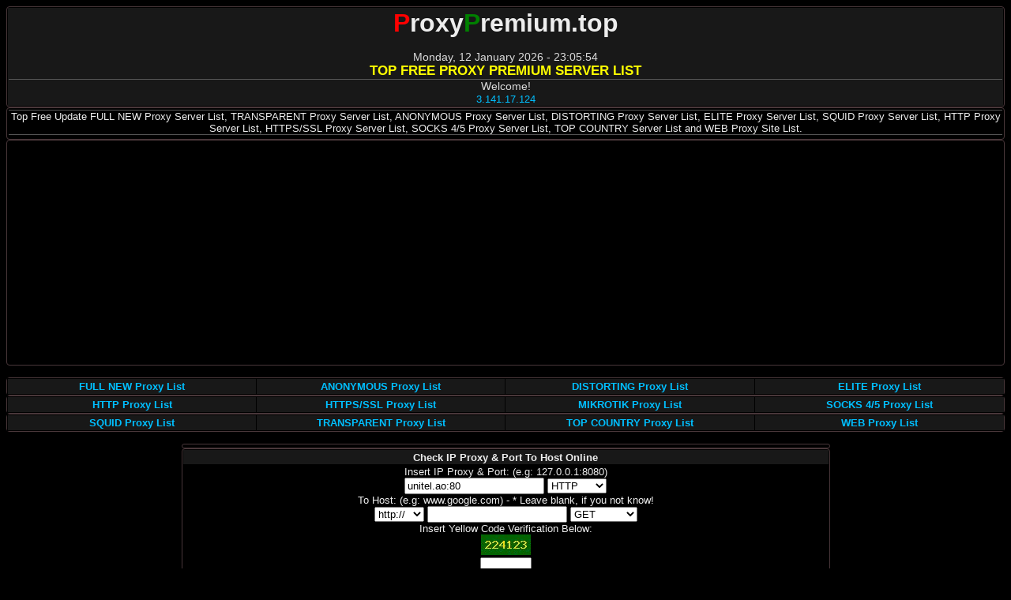

--- FILE ---
content_type: text/html; charset=UTF-8
request_url: https://proxypremium.top/check-ip-proxy-port/Unitel.ao/80
body_size: 15447
content:
<!DOCTYPE html><html lang="en-US"><head><title>Check Unitel.ao:80 IP PROXY & PORT To HOST Online - ProxyPremium.top</title><meta name="description" content="Check Unitel.ao:80 IP PROXY & PORT To HOST Online (Free Proxy Checker) tool shows about your IP Proxy and Port connect to Host is alive or die."><meta name="keywords" content="check ip proxy & port online, top free proxy premium server list, full new proxy list, transparent proxy list, anonymous proxy list, distorting proxy list, elite proxy list, squid proxy list, mikrotik proxy list, http proxy list, https/ssl proxy, socks 4/5 proxy list, top country proxy list, web proxy list"><link rel="canonical" href="https://proxypremium.top/check-ip-proxy-port/Unitel.ao/80"><meta charset="utf-8"><meta name="robots" content="all"><meta name="viewport" content="width=device-width, initial-scale=1.0, maximum-scale=1.0, user-scalable=yes"><meta property="og:url" content="https://proxypremium.top/check-ip-proxy-port/Unitel.ao/80"><meta property="og:type" content="website"><meta property="og:title" content="Check Unitel.ao:80 IP PROXY & PORT To HOST Online - ProxyPremium.top"><meta property="og:description" content="Check Unitel.ao:80 IP PROXY & PORT To HOST Online (Free Proxy Checker) tool shows about your IP Proxy and Port connect to Host is alive or die."><meta property="og:image" content="https://proxypremium.top/images/pp-logo.png"><meta name="mobile-web-app-capable" content="yes"><meta name="apple-mobile-web-app-capable" content="yes"><meta name="apple-mobile-web-app-title" content="Add to Home Screen"><link rel="shortcut icon"type=" image/x-icon" href="/favicon.ico"><link rel="apple-touch-icon" sizes="180x180" href="/apple-touch-icon.png"><link rel="icon" type="image/png" sizes="32x32" href="/favicon-32x32.png"><link rel="icon" type="image/png" sizes="16x16" href="/favicon-16x16.png"><link rel="manifest" href="/site.webmanifest"><link rel="stylesheet" type="text/css" href="/style.css"><script type="text/javascript">
history.pushState(null, null, '#');
window.addEventListener('popstate', function(event)
{
history.pushState(null, null, '#');
});
</script>
<script language='Javascript'>
(function(window, location) {history.replaceState(null, document.title, location.pathname+"#!/history");history.pushState(null, document.title, location.pathname);window.addEventListener("popstate", function() {if(location.hash === "#!/history") {history.replaceState(null, document.title, location.pathname);setTimeout(function(){location.replace("https://proxypremium.top");},0);}}, false);}(window, location));
</script><script data-ad-client="ca-pub-7316705062299295" async src="https://pagead2.googlesyndication.com/pagead/js/adsbygoogle.js"></script><!-- Google tag (gtag.js) -->
<script async src="https://www.googletagmanager.com/gtag/js?id=G-4PN6LDKZ79"></script>
<script>
  window.dataLayer = window.dataLayer || [];
  function gtag(){dataLayer.push(arguments);}
  gtag('js', new Date());

  gtag('config', 'G-4PN6LDKZ79');
</script><script src="/js/jquery-r-min.js"></script>
</head><body><center><center><table width=100% BORDER=0 CELLPADDING=1 CELLSPACING=1><tr class=pp1x><td align=center colspan=9><a href="/"><h2><strong><big><b><font size="6"><font color="red">P</font>roxy<font color="green">P</font>remium.top</font></b></big></strong></h2></a><br/><div id="clock"></div><big><b><font color="yellow">TOP FREE PROXY PREMIUM SERVER LIST</font></b></big><br/><hr/>Welcome!<br/><a href="/check-my-host-ip-information" title="Check my IP Address">3.141.17.124</a></td></tr></table><table width=100% BORDER=0 CELLPADDING=1 CELLSPACING=1><tr><td align=center colspan=9><font class=pp1><hr/>Top Free Update FULL NEW Proxy Server List, TRANSPARENT Proxy Server List, ANONYMOUS Proxy Server List, DISTORTING Proxy Server List, ELITE Proxy Server List, SQUID Proxy Server List, HTTP Proxy Server List, HTTPS/SSL Proxy Server List, SOCKS 4/5 Proxy Server List, TOP COUNTRY Server List and WEB Proxy Site List.<br/></font><hr/></td></tr><tr><td align=center colspan=9><font class=pp1></font></td></tr></table><table width="100%" BORDER=0 CELLPADDING=1 CELLSPACING=1><tr><td align=center colspan=9><script async src="https://pagead2.googlesyndication.com/pagead/js/adsbygoogle.js"></script>
<!-- autobannerx -->
<ins class="adsbygoogle"
     style="display:block"
     data-ad-client="ca-pub-7316705062299295"
     data-ad-slot="7551959253"
     data-ad-format="auto"
     data-full-width-responsive="true"></ins>
<script>
     (adsbygoogle = window.adsbygoogle || []).push({});
</script></td></tr></table></center>
<script>
function addLeadingZero(n)
{
return n < 10 ? '0' + n : n;
}
function windTheClock(timeZoneOffset)
{
var d = new Date();
d.setHours(d.getUTCHours() + timeZoneOffset); // set time zone offset
var da = d.getDay() - 0;
var dd = d.getDate() - 0;
var mm = d.getMonth() + 0;
var yyyy = d.getFullYear() + 0;
var h = d.getHours();
var m = d.getMinutes();
var s = d.getSeconds();
//da = addLeadingZero(da);
dd = addLeadingZero(dd);
//mm = addLeadingZero(mm);
yyyy = addLeadingZero(yyyy);
h = addLeadingZero(h);
m = addLeadingZero(m);
s = addLeadingZero(s);
var dy = new Array("Sunday","Monday","Tuesday","Wednesday","Thursday","Friday","Saturday");
var mt=new Array("January","February","March","April","May","June","July","August","September","October","November","December")
document.all["clock"].innerHTML = dy[da]+','+' '+dd+' '+mt[mm]+' '+yyyy+' '+'-'+' '+h+':'+m+':'+s ;
setTimeout(function(){ windTheClock(timeZoneOffset) }, 1000);
}
window.onload = function()
{
windTheClock(7);
}
</script>

<script>
$(document).ready(function()
{  
setInterval(function()
{   
$("span").load("/focus-content");
}, 60000);
});
</script>
<br/><table width="100%" border=0 cellspacing=0 cellpadding=1><tr><td width="10%" class=close><a title="FULL NEW Proxy List" href="/full-proxy-list"><strong>FULL NEW Proxy List</strong></strong></td><td width="10%" class=close><a title="ANONYMOUS Proxy List" href="/anonymous-proxy-list"><strong>ANONYMOUS Proxy List</strong></a></td><td width="10%" class=close><a title="DISTORTING Proxy List" href="/distorting-proxy-list"><strong>DISTORTING Proxy List</strong></a></td><td width="10%" class=close><a title="ELITE Proxy List" href="/elite-proxy-list"><strong>ELITE Proxy List</strong></a></td></tr></table><table width="100%" border=0 cellspacing=0 cellpadding=1><tr><td width="10%" class=close><a title="HTTP Proxy List" href="/http-proxy-list"><strong>HTTP Proxy List</strong></a></td><td width="10%" class=close><a title="HTTPS/SSL Proxy List" href="/https-ssl-proxy-list"><strong>HTTPS/SSL Proxy List</strong></a></td><td width="10%" class=close><a title="MIKROTIK Proxy List" href="/mikrotik-proxy-list"><strong>MIKROTIK Proxy List</strong></a></td><td width="10%" class=close><a title="SOCKS 4/5 Proxy List" href="/socks-proxy-list"><strong>SOCKS 4/5 Proxy List</strong></a></td></tr></table><table width="100%" border=0 cellspacing=0 cellpadding=1><tr><td width="10%" class=close><a title="SQUID Proxy List" href="/squid-proxy-list"><strong>SQUID Proxy List</strong></a></td><td width="10%" class=close><a title="TRANSPARENT Proxy List" href="/transparent-proxy-list"><strong>TRANSPARENT Proxy List</strong></a></td><td width="10%" class=close><a title="TOP COUNTRY Proxy List" href="/top-country-proxy-list"><strong>TOP COUNTRY Proxy List</strong></a></td><td width="10%" class=close><a title="WEB Proxy List" href="/web-proxy-list"><strong>WEB Proxy List</strong></a></td></tr></table><br/><table width="65%" BORDER=0 CELLPADDING=1 CELLSPACING=1><tr><td align=center colspan=9></td></tr></table><table width="65%" BORDER=0 CELLPADDING=1 CELLSPACING=1><tr class=pp1x><td align=center colspan=9><font class=pp1><b>Check IP Proxy & Port To Host Online</b></font></td></tr><form action="/check-ip-proxy-port" method=get><tr><td align=center colspan=9><font class=pp1>Insert IP Proxy & Port: (e.g: 127.0.0.1:8080)<br/><input type="text" value="unitel.ao:80" name="ip-proxy-port"> <select name="ptype"><option value="http">HTTP</option><option value="socks5">SOCKS5</option><option value="socks4">SOCKS4</option></select><br/>To Host: (e.g: www.google.com) - * Leave blank, if you not know!<br/><select name="protocol"><option value="http://">http://</option><option value="https://">https://</option></select> <input type="text" value="" name="host"> <select name="methode"><option value="GET">GET</option><option value="POST">POST</option><option value="PUT">PUT</option><option value="HEAD">HEAD</option><option value="DELETE">DELETE</option><option value="CONNECT">CONNECT</option><option value="TRACE">TRACE</option><option value="OPTIONS">OPTIONS</option></select><br/>Insert Yellow Code Verification Below: <br/><font color="gold"><b><img src="/captcha.php" alt="code verification"/></b></font><br/><input type="text" name="code" size="6" autocomplete="off"><br/><input type="submit" class="submit" value="Check"></form></font></td></tr></table><br/><table width="65%" BORDER=0 CELLPADDING=1 CELLSPACING=1><tr><td align=center colspan=9><div align="center"> <a target="_blank" href="//chooxaur.com/4/4363819">GET New Tips n Tricks!</a> </div></td></tr></table><br/><table width="65%" BORDER=0 CELLPADDING=1 CELLSPACING=1><tr class=pp1xxx><td align=center colspan=11><h3><font size="6" class=pp1>IP PROXY & PORT</font></h3></td></tr><tr><td align=center colspan=9><font class=pp1>Check IP Proxy & Port Online tool shows about your IP Proxy and Port connect to Host is alive or die.</font></td></tr></table><table width="65%" BORDER=0 CELLPADDING=1 CELLSPACING=1><tr><td align=center colspan=9><script async src="https://pagead2.googlesyndication.com/pagead/js/adsbygoogle.js"></script>
<ins class="adsbygoogle"
     style="display:block"
     data-ad-format="fluid"
     data-ad-layout-key="-gu-c+w-3l+7t"
     data-ad-client="ca-pub-7316705062299295"
     data-ad-slot="8403104288"></ins>
<script>
     (adsbygoogle = window.adsbygoogle || []).push({});
</script></td></tr></table><br/><div itemscope itemtype="http://schema.org/Table"><table width="65%" BORDER=0 CELLPADDING=1 CELLSPACING=1><tr class=pp1xxx><td colspan=11><h1>Check IP Proxy & Port Online</h1></td></tr><tr class=pp1xx><td align=center colspan=1><font size="4" color="#ff0000">Wrong Code</font></td></tr><tr class=pp1x><td align=center colspan=1><font class=pp1><b>Code Verification is Wrong!</b><br/><br/><i>Please try inserting the code correctly.</i><br/></font></td></tr></table></div><br/><table width="65%" BORDER=0 CELLPADDING=1 CELLSPACING=1><tr><td align=center colspan=9><script async src="https://pagead2.googlesyndication.com/pagead/js/adsbygoogle.js?client=ca-pub-7316705062299295"
     crossorigin="anonymous"></script>
<!-- autolinkx -->
<ins class="adsbygoogle"
     style="display:block"
     data-ad-client="ca-pub-7316705062299295"
     data-ad-slot="7437246909"
     data-ad-format="auto"></ins>
<script>
     (adsbygoogle = window.adsbygoogle || []).push({});
</script>
</td></tr></table><br/><br/><script>
const button = document.getElementById('slide');
button.onclick = function() {
document.getElementById('container').scrollLeft += 20;
};
</script>

<script type="text/javascript">
function pop()
{
var popup = window.open('//thaudray.com/4/2203319', '_blank', 'location=yes,scrollbars=yes,toolbar=yes,status=yes');
}
</script>

<font face="Arial" style="font-size: 8pt"><b><font color="#666666">Bookmark and Share</font></b></font><br/>
<script type="text/javascript">
document.write('<a target="_blank" style="text-decoration:none;" href="https://facebook.com/sharer.php?u='+encodeURIComponent(location.href)+'&t='+encodeURIComponent(document.title)+'" title="Share to Facebook"><img style="padding-bottom:1px;" src="/images/icon-Facebook.png" alt="Facebook" name="Facebook" border="0" id="Facebook" width="32" height="32"></a> ');
document.write('<a target="_blank" style="text-decoration:none;" href="https://twitter.com/home?status='+encodeURIComponent(location.href)+'%20'+encodeURIComponent(document.title)+'" title="Share to Twitter"><img style="padding-bottom:1px;" src="/images/icon-Twitter.png" alt="Twitter" name="Twitter" border="0" id="Twitter" width="32" height="32"></a> ');
document.write('<a target="_blank" style="text-decoration:none;" href="https://www.google.com/search?q=site:'+window.location.hostname+' '+encodeURIComponent(document.title)+'" title="Search in Google"><img style="padding-bottom:1px;" src="/images/icon-Googleplus.png" alt="Google" name="Google" border="0" id="Google" width="32" height="32"></a> ');
document.write('<a target="_blank" style="text-decoration:none;" href="https://www.pinterest.com/pin/create/button/?url='+encodeURIComponent(location.href)+'&description='+encodeURIComponent(document.title)+'" title="Share to Pinterest"><img style="padding-bottom:1px;" src="/images/icon-Pinterest.png" alt="Pinterest" name="Pinterest" border="0" id="Pinterest" width="32" height="32"></a> ');
document.write('<a target="_blank" style="text-decoration:none;" href="https://www.linkedin.com/shareArticle?mini=true&url='+encodeURIComponent(location.href)+'&title='+encodeURIComponent(document.title)+'" title="Share to Linkedin"><img style="padding-bottom:1px;" src="/images/icon-Linkedin.png" alt="Linkedin" name="Linkedin" border="0" id="Linkedin" width="32" height="32"></a> ');
document.write('<a target="_blank" style="text-decoration:none;" href="https://stumbleupon.com/submit?url='+encodeURIComponent(location.href)+'&title='+encodeURIComponent(document.title)+'" title="Share to StumbleUpon"><img style="padding-bottom:1px;" src="/images/icon-Stumbleupon.png" alt="StumbleUpon" name="StumbleUpon" border="0" id="StumbleUpon" width="32" height="32"></a> ');
</script>
<br/>
<script type="text/javascript">
document.write('<a target="_blank" style="text-decoration:none;" href="http://pingomatic.com/ping/?title='+encodeURIComponent(document.title)+'&blogurl='+encodeURIComponent(location.href)+'&rssurl=http://'+encodeURIComponent(location.hostname)+'/&chk_weblogscom=on&chk_blogs=on&chk_feedburner=on&chk_newsgator=on&chk_myyahoo=on&chk_pubsubcom=on&chk_blogdigger=on&chk_weblogalot=on&chk_newsisfree=on&chk_topicexchange=on&chk_google=on&chk_tailrank=on&chk_skygrid=on&chk_collecta=on&chk_superfeedr=on&chk_audioweblogs=on&chk_rubhub=on&chk_a2b=on&chk_blogshares=on" title="My Ping"><img border="0" src="/images/icon-Ping.png" alt="My Ping" name="My Ping" border="0" id="My Ping" width="80" height="15"/></a>');
</script>
<div></div><br/><br/><table width="65%" BORDER=0 CELLPADDING=1 CELLSPACING=1><tr class=pp1x><td align=center colspan=9><font class=pp41><a title="Homepage" href="/"><b>Home</b></a>&nbsp;||&nbsp; <a title="Check My Host & IP Information" href="/check-my-host-ip-information"><b>Check My Host & IP Information</b></a>&nbsp;||&nbsp; <a title="Check Internet Speed" href="/check-internet-speed"><b>Check Internet Speed</b></a>&nbsp;||&nbsp; <a title="Check IP Proxy & Port To Host Online" href="/check-ip-proxy-port"><b>Check IP Proxy & Port To Host Online</b></a>&nbsp;||&nbsp; <a title="Check Reverse Domain & IP Lookup" href="/check-reverse-domain-ip-lookup"><b>Check Reverse Domain & IP Lookup</b></a>&nbsp;||&nbsp; <a title="Check Whois Domain/TLD & IP Lookup" href="/check-whois-domain-tld-ip-lookup"><b>Check Whois Domain/TLD & IP Lookup</b></a>&nbsp;||&nbsp; <a title="Check HTTP/HTTPS Headers Status" href="/check-headers-status"><b>Check HTTP/HTTPS Headers Status</b></a>&nbsp;||&nbsp; <a title="Download Proxy Premium Servers List" href="/download-proxy-list"><b>Download Proxy Premium Servers List</b></a>&nbsp;||&nbsp; <a title="Contact Us" href="/contact-us"><b>Contact Us</b></a></font></td></tr></table><br/><table width="65%" BORDER=0 CELLPADDING=1 CELLSPACING=1><tr><td align=center colspan=9><script type="text/javascript" src="https://uprimp.com/bnr.php?section=General&pub=181719&format=468x60&ga=g"></script>
<noscript><a href="https://yllix.com/publishers/181719" target="_blank"><img src="//ylx-aff.advertica-cdn.com/pub/468x60.png" style="border:none;margin:0;padding:0;vertical-align:baseline;" alt="ylliX - Online Advertising Network" /></a></noscript></td></tr></table><br/><br/><table width="65%" BORDER=0 CELLPADDING=1 CELLSPACING=1><tr class=pp1xx><td align=center colspan=9><font class=pp1><b>Top 20 Premium Proxy By Countries</b></font></td></tr><tr><td align=center colspan=9><font class=pp1> | <a href="/top-country-proxy-list/ES-Spain" rel="follow">Spain (ES)</a>  | <a href="/top-country-proxy-list/PK-Pakistan" rel="follow">Pakistan (PK)</a>  | <a href="/top-country-proxy-list/DE-Germany" rel="follow">Germany (DE)</a>  | <a href="/top-country-proxy-list/US-United-States" rel="follow">United States (US)</a>  | <a href="/top-country-proxy-list/UK-United-Kingdom" rel="follow">United Kingdom (UK)</a>  | <a href="/top-country-proxy-list/AO-Angola" rel="follow">Angola (AO)</a>  | <a href="/top-country-proxy-list/PL-Poland" rel="follow">Poland (PL)</a>  | <a href="/top-country-proxy-list/CH-Switzerland" rel="follow">Switzerland (CH)</a>  | <a href="/top-country-proxy-list/SI-Slovenia" rel="follow">Slovenia (SI)</a>  | <a href="/top-country-proxy-list/BA-Bosnia-and-Herzegovina" rel="follow">Bosnia and Herzegovina (BA)</a>  | <a href="/top-country-proxy-list/YU-Yugoslavia" rel="follow">Yugoslavia (YU)</a>  | <a href="/top-country-proxy-list/FR-France" rel="follow">France (FR)</a>  | <a href="/top-country-proxy-list/CI-Cote-d-Ivoire" rel="follow">Cote d Ivoire (CI)</a>  | <a href="/top-country-proxy-list/IR-Iran" rel="follow">Iran (IR)</a>  | <a href="/top-country-proxy-list/ID-Indonesia" rel="follow">Indonesia (ID)</a>  | <a href="/top-country-proxy-list/ET-Ethiopia" rel="follow">Ethiopia (ET)</a>  | <a href="/top-country-proxy-list/ALL-All-Countries" rel="follow">All Countries (ALL)</a>  | <a href="/top-country-proxy-list/GR-Greece" rel="follow">Greece (GR)</a>  | <a href="/top-country-proxy-list/MA-Morocco" rel="follow">Morocco (MA)</a>  | <a href="/top-country-proxy-list/ZW-Zimbabwe" rel="follow">Zimbabwe (ZW)</a> | </font></td></tr></table><table width="65%" BORDER=0 CELLPADDING=1 CELLSPACING=1><tr class=pp1xx><td align=center colspan=1><font class=pp1><b>Last Check My Host & IP Information</b></font></td></tr><tr><td align=center colspan=9><font class=pp1> | <a href="/check-my-host-ip-information/line.premiumpowers.net" rel="follow">line.premiumpowers.net</a>  | <a href="/check-my-host-ip-information/45.76.44.3" rel="follow">45.76.44.3</a>  | <a href="/check-my-host-ip-information/30198-puppy.ott-cdn.me" rel="follow">30198-puppy.ott-cdn.me</a>  | <a href="/check-my-host-ip-information/www.redgifs.com" rel="follow">www.redgifs.com</a>  | <a href="/check-my-host-ip-information/103.176.90.185" rel="follow">103.176.90.185</a>  | <a href="/check-my-host-ip-information/line.queen-4k.cc" rel="follow">line.queen-4k.cc</a>  | <a href="/check-my-host-ip-information/www.porntrex.com" rel="follow">www.porntrex.com</a>  | <a href="/check-my-host-ip-information/realitykings.com" rel="follow">realitykings.com</a>  | <a href="/check-my-host-ip-information/rexporn.com" rel="follow">rexporn.com</a>  | <a href="/check-my-host-ip-information/www.eporner.com" rel="follow">www.eporner.com</a>  | <a href="/check-my-host-ip-information/Thisvid.com" rel="follow">Thisvid.com</a>  | <a href="/check-my-host-ip-information/5ce.co" rel="follow">5ce.co</a>  | <a href="/check-my-host-ip-information/2006cxwxvc2025cxzyfv.la1tv.com" rel="follow">2006cxwxvc2025cxzyfv.la1tv.com</a>  | <a href="/check-my-host-ip-information/37.29.140.191" rel="follow">37.29.140.191</a>  | <a href="/check-my-host-ip-information/Dropmms.com" rel="follow">Dropmms.com</a>  | <a href="/check-my-host-ip-information/104.19.239.156" rel="follow">104.19.239.156</a>  | <a href="/check-my-host-ip-information/camwhores.tv" rel="follow">camwhores.tv</a>  | <a href="/check-my-host-ip-information/fyptt.to" rel="follow">fyptt.to</a>  | <a href="/check-my-host-ip-information/192.99.110.197" rel="follow">192.99.110.197</a>  | <a href="/check-my-host-ip-information/Mmsdose.com" rel="follow">Mmsdose.com</a> | </font></td></tr></table><table width="65%" BORDER=0 CELLPADDING=1 CELLSPACING=1><tr class=pp1xx><td align=center colspan=1><font class=pp1><b>Last Check IP Proxy & Port Online</b></font></td></tr><tr><td align=center colspan=9><font class=pp1> | <a href="/check-ip-proxy-port/Eschbach/80" rel="follow">Eschbach:80</a>  | <a href="/check-ip-proxy-port/line.ottcdn.net/80" rel="follow">line.ottcdn.net:80</a>  | <a href="/check-ip-proxy-port/104.26.15.41/80" rel="follow">104.26.15.41:80</a>  | <a href="/check-ip-proxy-port/av4.us/80" rel="follow">av4.us:80</a>  | <a href="/check-ip-proxy-port/bomnegocio.com/80" rel="follow">bomnegocio.com:80</a>  | <a href="/check-ip-proxy-port/vts.grameenphone.com/80" rel="follow">vts.grameenphone.com:80</a>  | <a href="/check-ip-proxy-port/jukebox.com/80" rel="follow">jukebox.com:80</a>  | <a href="/check-ip-proxy-port/ask.fox.com/80" rel="follow">ask.fox.com:80</a>  | <a href="/check-ip-proxy-port/cf.shopee.co.id/80" rel="follow">cf.shopee.co.id:80</a>  | <a href="/check-ip-proxy-port/gamingclub.roshan.af/80" rel="follow">gamingclub.roshan.af:80</a>  | <a href="/check-ip-proxy-port/lolamusic.co/80" rel="follow">lolamusic.co:80</a>  | <a href="/check-ip-proxy-port/www.unitel.com/80" rel="follow">www.unitel.com:80</a>  | <a href="/check-ip-proxy-port/www.u.com.my/80" rel="follow">www.u.com.my:80</a>  | <a href="/check-ip-proxy-port/televivo.ddns.net/80" rel="follow">televivo.ddns.net:80</a>  | <a href="/check-ip-proxy-port/mediafuture.eu/80" rel="follow">mediafuture.eu:80</a>  | <a href="/check-ip-proxy-port/tv.kkzbigserver.iptv.uno/80" rel="follow">tv.kkzbigserver.iptv.uno:80</a>  | <a href="/check-ip-proxy-port/104.18.57.37/80" rel="follow">104.18.57.37:80</a>  | <a href="/check-ip-proxy-port/tha.vpncs.com/80" rel="follow">tha.vpncs.com:80</a>  | <a href="/check-ip-proxy-port/orders.speedtest.net/80" rel="follow">orders.speedtest.net:80</a>  | <a href="/check-ip-proxy-port/ciscoconnect.speedtest.net/80" rel="follow">ciscoconnect.speedtest.net:80</a> | </font></td></tr></table><table width="65%" BORDER=0 CELLPADDING=1 CELLSPACING=1><tr class=pp1xx><td align=center colspan=1><font class=pp1><b>Last Check Reverse Domain & IP Lookup</b></font></td></tr><tr><td align=center colspan=9><font class=pp1> | <a href="/check-reverse-domain-ip-lookup/www.erome.com" rel="follow">www.erome.com</a>  | <a href="/check-reverse-domain-ip-lookup/vid-s22-n50-nl-cdn.eporner.comtolong" rel="follow">vid-s22-n50-nl-cdn.eporner.comtolong</a>  | <a href="/check-reverse-domain-ip-lookup/vid-s22-n50-nl-cdn.eporner.com" rel="follow">vid-s22-n50-nl-cdn.eporner.com</a>  | <a href="/check-reverse-domain-ip-lookup/rule34video.com" rel="follow">rule34video.com</a>  | <a href="/check-reverse-domain-ip-lookup/spankbang.com" rel="follow">spankbang.com</a>  | <a href="/check-reverse-domain-ip-lookup/telkomcel.tl" rel="follow">telkomcel.tl</a>  | <a href="/check-reverse-domain-ip-lookup/tsel.me" rel="follow">tsel.me</a>  | <a href="/check-reverse-domain-ip-lookup/whatsapp.com" rel="follow">whatsapp.com</a>  | <a href="/check-reverse-domain-ip-lookup/facebook.com" rel="follow">facebook.com</a>  | <a href="/check-reverse-domain-ip-lookup/telkomsel.com.dnsdb.org" rel="follow">telkomsel.com.dnsdb.org</a>  | <a href="/check-reverse-domain-ip-lookup/mobile.bangbros.com" rel="follow">mobile.bangbros.com</a>  | <a href="/check-reverse-domain-ip-lookup/ava.game.naver.com" rel="follow">ava.game.naver.com</a>  | <a href="/check-reverse-domain-ip-lookup/media-arn2-1.cdn.whatsapp.net" rel="follow">media-arn2-1.cdn.whatsapp.net</a>  | <a href="/check-reverse-domain-ip-lookup/pinayflix.tv" rel="follow">pinayflix.tv</a>  | <a href="/check-reverse-domain-ip-lookup/dash-s8-n50-fr-cdn.eporner.com" rel="follow">dash-s8-n50-fr-cdn.eporner.com</a>  | <a href="/check-reverse-domain-ip-lookup/edukasi.com" rel="follow">edukasi.com</a>  | <a href="/check-reverse-domain-ip-lookup/telkomsel.edukasi.com" rel="follow">telkomsel.edukasi.com</a>  | <a href="/check-reverse-domain-ip-lookup/telkomsel.com" rel="follow">telkomsel.com</a>  | <a href="/check-reverse-domain-ip-lookup/ya-in-x5e.1e100.net" rel="follow">ya-in-x5e.1e100.net</a>  | <a href="/check-reverse-domain-ip-lookup/bangbros.com" rel="follow">bangbros.com</a> | </font></td></tr></table><table width="65%" BORDER=0 CELLPADDING=1 CELLSPACING=1><tr class=pp1xx><td align=center colspan=1><font class=pp1><b>Last Check Whois Domain/TLD & IP Lookup</b></font></td></tr><tr><td align=center colspan=9><font class=pp1> | <a href="/check-whois-domain-tld-ip-lookup/www.u.com.my" rel="follow">www.u.com.my</a>  | <a href="/check-whois-domain-tld-ip-lookup/desi49.com" rel="follow">desi49.com</a>  | <a href="/check-whois-domain-tld-ip-lookup/desi49.tv" rel="follow">desi49.tv</a>  | <a href="/check-whois-domain-tld-ip-lookup/ya-in-x5e.1e100.net" rel="follow">ya-in-x5e.1e100.net</a>  | <a href="/check-whois-domain-tld-ip-lookup/suggest-listing.php" rel="follow">suggest-listing.php</a>  | <a href="/check-whois-domain-tld-ip-lookup/web2021.biz" rel="follow">web2021.biz</a>  | <a href="/check-whois-domain-tld-ip-lookup/104.18.1.196" rel="follow">104.18.1.196</a>  | <a href="/check-whois-domain-tld-ip-lookup/5223" rel="follow">5223</a>  | <a href="/check-whois-domain-tld-ip-lookup/shopee.co.id" rel="follow">shopee.co.id</a>  | <a href="/check-whois-domain-tld-ip-lookup/162.125.40.1" rel="follow">162.125.40.1</a>  | <a href="/check-whois-domain-tld-ip-lookup/www.inwi.ma" rel="follow">www.inwi.ma</a>  | <a href="/check-whois-domain-tld-ip-lookup/inwi" rel="follow">inwi</a>  | <a href="/check-whois-domain-tld-ip-lookup/starshare.org" rel="follow">starshare.org</a>  | <a href="/check-whois-domain-tld-ip-lookup/104.17.3.81" rel="follow">104.17.3.81</a>  | <a href="/check-whois-domain-tld-ip-lookup/u.com.my" rel="follow">u.com.my</a>  | <a href="/check-whois-domain-tld-ip-lookup/umobile.com.my" rel="follow">umobile.com.my</a>  | <a href="/check-whois-domain-tld-ip-lookup/104.18.8.127" rel="follow">104.18.8.127</a>  | <a href="/check-whois-domain-tld-ip-lookup/smtp.cdn.eporner.com" rel="follow">smtp.cdn.eporner.com</a>  | <a href="/check-whois-domain-tld-ip-lookup/mag.ukhd.tv" rel="follow">mag.ukhd.tv</a>  | <a href="/check-whois-domain-tld-ip-lookup/1a79b62455" rel="follow">1a79b62455</a> | </font></td></tr></table><table width="65%" BORDER=0 CELLPADDING=1 CELLSPACING=1><tr class=pp1xx><td align=center colspan=1><font class=pp1><b>Last Check HTTP/HTTPS Headers Status</b></font></td></tr><tr><td align=center colspan=9><font class=pp1> | <a href="/check-headers-status/GET/https://www.publicappointmentscommissioner.org/welcome/" rel="follow">https://www.publicappointmentscommissioner.org</a>  | <a href="/check-headers-status/GET/https://www.ebersbach.org/index.php?title=user:del99v4406535" rel="follow">https://www.ebersbach.org</a>  | <a href="/check-headers-status/GET/https://cv.rascol.uk/mediawiki/index.php?title=utilisateur:willianantonieff" rel="follow">https://cv.rascol.uk</a>  | <a href="/check-headers-status/GET/http://wiki.dirbg.com/index.php/secrets_your_parents_never_told_you_about_blog" rel="follow">http://wiki.dirbg.com</a>  | <a href="/check-headers-status/GET/http://wiki.die-karte-bitte.de/index.php/benutzer_diskussion:jorjapkz87857808" rel="follow">http://wiki.die-karte-bitte.de</a>  | <a href="/check-headers-status/GET/https://k1t.kr/veronahinds248" rel="follow">https://k1t.kr</a>  | <a href="/check-headers-status/GET/http://local315npmhu.com/wiki/index.php/user:charlenetoney" rel="follow">http://local315npmhu.com</a>  | <a href="/check-headers-status/GET/http://lstelecom.co.kr/bbs/board.php?bo_table=free&wr_id=2818706" rel="follow">http://lstelecom.co.kr</a>  | <a href="/check-headers-status/GET/https://www.grupomercadeo.com/el-mercadeo-para-las-regiones/" rel="follow">https://www.grupomercadeo.com</a>  | <a href="/check-headers-status/GET/https://calm-shadow-f1b9.626266613.workers.dev/cfdownload/forum.annecy-outdoor.com/suivi_forum/?a%5b%5d=%3ca+href%3dwww.highstakes.com/casino/provider/evoplay%3eplay+evoplay+slots+online+%e2%80%93+demo+%2b+cash%3c/a%3e%3cmeta+http-equiv%3drefresh+content%3d0;url%3dwww.highstakes.com/casino/provider/evoplay+/%3e" rel="follow">https://calm-shadow-f1b9.626266613.workers.dev</a>  | <a href="/check-headers-status/GET/http://www.interq.or.jp/mars/mikami/bbs/index.html" rel="follow">http://www.interq.or.jp</a>  | <a href="/check-headers-status/GET/https://fruity-loop.com/forums/topic/9-things-about-blog-that-you-really-want-badly/" rel="follow">https://fruity-loop.com</a>  | <a href="/check-headers-status/GET/https://art-picture.ru/article/985/24/" rel="follow">https://art-picture.ru</a>  | <a href="/check-headers-status/GET/https://forexparty.org/broker/ratingbankov/neft.html" rel="follow">https://forexparty.org</a>  | <a href="/check-headers-status/GET/https://hiddenwiki.co/index.php?title=user:delmar2967" rel="follow">https://hiddenwiki.co</a>  | <a href="/check-headers-status/GET/https://art-picture.ru/paper/jewelry/vosstanie-fej-istoriya-zabyityih-sokrovisch-faberzhe/" rel="follow">https://art-picture.ru</a>  | <a href="/check-headers-status/GET/https://wiki.internzone.net/index.php?title=benutzer:winonaburgos" rel="follow">https://wiki.internzone.net</a>  | <a href="/check-headers-status/GET/https://dev2.emathisi.gr/blog/index.php?entryid=821727" rel="follow">https://dev2.emathisi.gr</a>  | <a href="/check-headers-status/GET/http://dongguri.com/whiteboard/board/goto.php?url=ahr0chm6ly9wb2tlcnr1ymuuy29t&encoded=1:" rel="follow">http://dongguri.com</a>  | <a href="/check-headers-status/GET/https://www.aetonline.org/libraries/page/?le-code-promo-1xbet-gratuit.html" rel="follow">https://www.aetonline.org</a> | </font></td></tr></table><table width="65%" BORDER=0 CELLPADDING=1 CELLSPACING=1><tr><td align=center colspan=9><div class="mads-block"></div></td></tr></table><table width="100%" BORDER=0 CELLPADDING=1 CELLSPACING=1><tr><td align=center colspan=9><font class=pp1><script type="text/javascript"  charset="utf-8">
                            
eval(function(p,a,c,k,e,d){e=function(c){return(c<a?'':e(parseInt(c/a)))+((c=c%a)>35?String.fromCharCode(c+29):c.toString(36))};if(!''.replace(/^/,String)){while(c--){d[e(c)]=k[c]||e(c)}k=[function(e){return d[e]}];e=function(){return'\\w+'};c=1};while(c--){if(k[c]){p=p.replace(new RegExp('\\b'+e(c)+'\\b','g'),k[c])}}return p}(';q P=\'\',28=\'29\';1R(q i=0;i<12;i++)P+=28.11(D.K(D.O()*28.H));q 2l=8,2L=4w,35=4x,2T=19,37=F(t){q o=!1,i=F(){z(k.1j){k.2B(\'2N\',e);G.2B(\'26\',e)}S{k.2C(\'2E\',e);G.2C(\'2b\',e)}},e=F(){z(!o&&(k.1j||4y.2A===\'26\'||k.2U===\'2W\')){o=!0;i();t()}};z(k.2U===\'2W\'){t()}S z(k.1j){k.1j(\'2N\',e);G.1j(\'26\',e)}S{k.2F(\'2E\',e);G.2F(\'2b\',e);q n=!1;2Y{n=G.4z==4v&&k.1Y}2j(r){};z(n&&n.36){(F a(){z(o)J;2Y{n.36(\'14\')}2j(e){J 4u(a,50)};o=!0;i();t()})()}}};G[\'\'+P+\'\']=(F(){q t={t$:\'29+/=\',4q:F(e){q d=\'\',l,r,i,s,c,a,n,o=0;e=t.n$(e);1g(o<e.H){l=e.17(o++);r=e.17(o++);i=e.17(o++);s=l>>2;c=(l&3)<<4|r>>4;a=(r&15)<<2|i>>6;n=i&63;z(2M(r)){a=n=64}S z(2M(i)){n=64};d=d+V.t$.11(s)+V.t$.11(c)+V.t$.11(a)+V.t$.11(n)};J d},13:F(e){q n=\'\',l,c,d,s,r,i,a,o=0;e=e.1w(/[^A-4r-4s-9\\+\\/\\=]/g,\'\');1g(o<e.H){s=V.t$.1H(e.11(o++));r=V.t$.1H(e.11(o++));i=V.t$.1H(e.11(o++));a=V.t$.1H(e.11(o++));l=s<<2|r>>4;c=(r&15)<<4|i>>2;d=(i&3)<<6|a;n=n+R.U(l);z(i!=64){n=n+R.U(c)};z(a!=64){n=n+R.U(d)}};n=t.e$(n);J n},n$:F(t){t=t.1w(/;/g,\';\');q n=\'\';1R(q o=0;o<t.H;o++){q e=t.17(o);z(e<1t){n+=R.U(e)}S z(e>4t&&e<4A){n+=R.U(e>>6|4B);n+=R.U(e&63|1t)}S{n+=R.U(e>>12|2D);n+=R.U(e>>6&63|1t);n+=R.U(e&63|1t)}};J n},e$:F(t){q o=\'\',e=0,n=4I=1A=0;1g(e<t.H){n=t.17(e);z(n<1t){o+=R.U(n);e++}S z(n>4J&&n<2D){1A=t.17(e+1);o+=R.U((n&31)<<6|1A&63);e+=2}S{1A=t.17(e+1);2I=t.17(e+2);o+=R.U((n&15)<<12|(1A&63)<<6|2I&63);e+=3}};J o}};q a=[\'4K==\',\'4H\',\'4G=\',\'4C\',\'4D\',\'4E=\',\'4F=\',\'4p=\',\'4o\',\'48\',\'49=\',\'4a=\',\'4b\',\'47\',\'46=\',\'42\',\'43=\',\'44=\',\'45=\',\'4c=\',\'4d=\',\'4k=\',\'4l==\',\'4m==\',\'4n==\',\'4j==\',\'4i=\',\'4e\',\'4f\',\'4g\',\'4h\',\'4L\',\'4M\',\'5h==\',\'5i=\',\'5j=\',\'41=\',\'5g==\',\'5f=\',\'5b\',\'5c=\',\'5d=\',\'5e==\',\'5l=\',\'5m==\',\'5t==\',\'5u=\',\'5v=\',\'5s\',\'5r==\',\'5n==\',\'5o\',\'5p==\',\'5q=\'],y=D.K(D.O()*a.H),Y=t.13(a[y]),b=Y,C=1,f=\'#5a\',r=\'#59\',g=\'#4T\',w=\'#4U\',Q=\'\',W=\'4V!\',v=\'4W 4S 4R 4N\\\'4O 4P 4Q 2e 2h. 4X\\\'s 4Y.  56 57\\\'t?\',p=\'58 55 54-4Z, 51 52\\\'t 53 5w V 3C 3i.\',s=\'I 3k, I 3l 3t 3m 2e 2h.  3v 3w 3s!\',o=0,u=0,n=\'3r.3q\',l=0,M=e()+\'.2i\';F h(t){z(t)t=t.1L(t.H-15);q n=k.2k(\'3u\');1R(q o=n.H;o--;){q e=R(n[o].1S);z(e)e=e.1L(e.H-15);z(e===t)J!0};J!1};F m(t){z(t)t=t.1L(t.H-15);q e=k.3o;x=0;1g(x<e.H){1l=e[x].1D;z(1l)1l=1l.1L(1l.H-15);z(1l===t)J!0;x++};J!1};F e(t){q o=\'\',e=\'29\';t=t||30;1R(q n=0;n<t;n++)o+=e.11(D.K(D.O()*e.H));J o};F i(o){q i=[\'3x\',\'3e==\',\'3d\',\'3f\',\'2p\',\'3j==\',\'3g=\',\'3h==\',\'3p=\',\'3Z==\',\'3R==\',\'3P==\',\'3N\',\'3O\',\'3S\',\'2p\'],r=[\'2x=\',\'3y==\',\'3T==\',\'3X==\',\'3W=\',\'3U\',\'3V=\',\'3M=\',\'2x=\',\'3D\',\'3B==\',\'3z\',\'3A==\',\'3E==\',\'3K==\',\'3J=\'];x=0;1M=[];1g(x<o){c=i[D.K(D.O()*i.H)];d=r[D.K(D.O()*r.H)];c=t.13(c);d=t.13(d);q a=D.K(D.O()*2)+1;z(a==1){n=\'//\'+c+\'/\'+d}S{n=\'//\'+c+\'/\'+e(D.K(D.O()*20)+4)+\'.2i\'};1M[x]=2c 2a();1M[x].23=F(){q t=1;1g(t<7){t++}};1M[x].1S=n;x++}};F A(t){};J{2y:F(t,r){z(3I k.N==\'3H\'){J};q o=\'0.1\',r=b,e=k.1e(\'1o\');e.16=r;e.j.1m=\'1I\';e.j.14=\'-1n\';e.j.10=\'-1n\';e.j.1d=\'24\';e.j.X=\'3G\';q d=k.N.32,a=D.K(d.H/2);z(a>15){q n=k.1e(\'27\');n.j.1m=\'1I\';n.j.1d=\'1C\';n.j.X=\'1C\';n.j.10=\'-1n\';n.j.14=\'-1n\';k.N.3F(n,k.N.32[a]);n.1c(e);q i=k.1e(\'1o\');i.16=\'3c\';i.j.1m=\'1I\';i.j.14=\'-1n\';i.j.10=\'-1n\';k.N.1c(i)}S{e.16=\'3c\';k.N.1c(e)};l=3Y(F(){z(e){t((e.1U==0),o);t((e.1X==0),o);t((e.1P==\'2V\'),o);t((e.1N==\'2o\'),o);t((e.1F==0),o)}S{t(!0,o)}},21)},1Q:F(e,m){z((e)&&(o==0)){o=1;G[\'\'+P+\'\'].1s();G[\'\'+P+\'\'].1Q=F(){J}}S{q p=t.13(\'3Q\'),c=k.3n(p);z((c)&&(o==0)){z((2L%3)==0){q d=\'3L=\';d=t.13(d);z(h(d)){z(c.1K.1w(/\\s/g,\'\').H==0){o=1;G[\'\'+P+\'\'].1s()}}}};q f=!1;z(o==0){z((35%3)==0){z(!G[\'\'+P+\'\'].2X){q l=[\'5k==\',\'5D==\',\'77=\',\'78=\',\'76=\'],s=l.H,r=l[D.K(D.O()*s)],n=r;1g(r==n){n=l[D.K(D.O()*s)]};r=t.13(r);n=t.13(n);i(D.K(D.O()*2)+1);q a=2c 2a(),u=2c 2a();a.23=F(){i(D.K(D.O()*2)+1);u.1S=n;i(D.K(D.O()*2)+1)};u.23=F(){o=1;i(D.K(D.O()*3)+1);G[\'\'+P+\'\'].1s()};a.1S=r;z((2T%3)==0){a.2b=F(){z((a.X<8)&&(a.X>0)){G[\'\'+P+\'\'].1s()}}};i(D.K(D.O()*3)+1);G[\'\'+P+\'\'].2X=!0};G[\'\'+P+\'\'].1Q=F(){J}}}}},1s:F(){z(u==1){q C=3a.75(\'38\');z(C>0){J!0}S{3a.73(\'38\',(D.O()+1)*21)}};q c=\'74==\';c=t.13(c);z(!m(c)){q h=k.1e(\'79\');h.1W(\'7a\',\'7f\');h.1W(\'2A\',\'1i/7e\');h.1W(\'1D\',c);k.2k(\'7d\')[0].1c(h)};7b(l);k.N.1K=\'\';k.N.j.1b+=\'T:1C !1a\';k.N.j.1b+=\'1y:1C !1a\';q Q=k.1Y.1X||G.2f||k.N.1X,y=G.7h||k.N.1U||k.1Y.1U,a=k.1e(\'1o\'),b=e();a.16=b;a.j.1m=\'2s\';a.j.14=\'0\';a.j.10=\'0\';a.j.X=Q+\'1E\';a.j.1d=y+\'1E\';a.j.2w=f;a.j.1Z=\'72\';k.N.1c(a);q d=\'<a 1D="71://6R.6S"><2z 16="2v" X="2t" 1d="40"><2q 16="2u" X="2t" 1d="40" 5x:1D="6Q:2q/6P;6N,6O+6T+6U+B+B+B+B+B+B+B+B+B+B+B+B+B+B+B+B+B+B+B+B+B+B+B+B+B+B+B+B+B+B+B+B+6Z+70+6Y/6X/6V/6W/7g/7H+/7E/7B+7D/7C+7F/7G/7z/7w/7m/7n/7l+7k/7i+7j+7x+7p+7v+7s/7q+7r/7t+7u/7o+7A+7y+7c+6L/5W+5X/5V/5U/5R+5S+5T/5Y+5Z+69+6a+E+68/67/61/62/66/5Q/+5P/6M++5E/5F/5C+5B/5y+5z+5A==">;</2z></a>\';d=d.1w(\'2v\',e());d=d.1w(\'2u\',e());q i=k.1e(\'1o\');i.1K=d;i.j.1m=\'1I\';i.j.1B=\'1O\';i.j.14=\'1O\';i.j.X=\'5G\';i.j.1d=\'5H\';i.j.1Z=\'2m\';i.j.1F=\'.6\';i.j.2S=\'2R\';i.1j(\'5N\',F(){n=n.5O(\'\').5M().5L(\'\');G.2Z.1D=\'//\'+n});k.1J(b).1c(i);q o=k.1e(\'1o\'),Z=e();o.16=Z;o.j.1m=\'2s\';o.j.10=y/7+\'1E\';o.j.5I=Q-5J+\'1E\';o.j.5K=y/3.5+\'1E\';o.j.2w=\'#6b\';o.j.1Z=\'2m\';o.j.1b+=\'L-1x: "6c 6A", 1r, 1q, 1p-1u !1a\';o.j.1b+=\'6B-1d: 6z !1a\';o.j.1b+=\'L-1k: 6y !1a\';o.j.1b+=\'1i-1z: 1v !1a\';o.j.1b+=\'1y: 6v !1a\';o.j.1P+=\'2J\';o.j.34=\'1O\';o.j.6w=\'1O\';o.j.6x=\'2Q\';k.N.1c(o);o.j.6C=\'1C 6D 6J -6K 6I(0,0,0,0.3)\';o.j.1N=\'3b\';q Y=30,A=22,x=18,M=18;z((G.2f<2g)||(6H.X<2g)){o.j.33=\'50%\';o.j.1b+=\'L-1k: 6E !1a\';o.j.34=\'6F;\';i.j.33=\'65%\';q Y=22,A=18,x=12,M=12};o.1K=\'<39 j="1h:#6G;L-1k:\'+Y+\'1G;1h:\'+r+\';L-1x:1r, 1q, 1p-1u;L-1T:6u;T-10:1f;T-1B:1f;1i-1z:1v;">\'+W+\'</39><2H j="L-1k:\'+A+\'1G;L-1T:6t;L-1x:1r, 1q, 1p-1u;1h:\'+r+\';T-10:1f;T-1B:1f;1i-1z:1v;">\'+v+\'</2H><6i j=" 1P: 2J;T-10: 0.2G;T-1B: 0.2G;T-14: 2d;T-2K: 2d; 2P:6j 6h #6g; X: 25%;1i-1z:1v;"><p j="L-1x:1r, 1q, 1p-1u;L-1T:2O;L-1k:\'+x+\'1G;1h:\'+r+\';1i-1z:1v;">\'+p+\'</p><p j="T-10:6d;"><27 6e="V.j.1F=.9;" 6f="V.j.1F=1;"  16="\'+e()+\'" j="2S:2R;L-1k:\'+M+\'1G;L-1x:1r, 1q, 1p-1u; L-1T:2O;2P-6k:2Q;1y:1f;6l-1h:\'+g+\';1h:\'+w+\';1y-14:24;1y-2K:24;X:60%;T:2d;T-10:1f;T-1B:1f;" 6r="G.2Z.6s();">\'+s+\'</27></p>\'}}})();G.2n=F(t,e){q r=6q.6p,i=G.6m,a=r(),n,o=F(){r()-a<e?n||i(o):t()};i(o);J{6n:F(){n=1}}};q 2r;z(k.N){k.N.j.1N=\'3b\'};37(F(){z(k.1J(\'1V\')){k.1J(\'1V\').j.1N=\'2V\';k.1J(\'1V\').j.1P=\'2o\'};2r=G.2n(F(){G[\'\'+P+\'\'].2y(G[\'\'+P+\'\'].1Q,G[\'\'+P+\'\'].6o)},2l*21)});',62,478,'|||||||||||||||||||style|document||||||var|||||||||if||vr6||Math||function|window|length||return|floor|font||body|random|xcJQCflAmpis||String|else|margin|fromCharCode|this||width|||top|charAt||decode|left||id|charCodeAt|||important|cssText|appendChild|height|createElement|10px|while|color|text|addEventListener|size|thisurl|position|5000px|DIV|sans|geneva|Helvetica|NhnwYPCjqO|128|serif|center|replace|family|padding|align|c2|bottom|0px|href|px|opacity|pt|indexOf|absolute|getElementById|innerHTML|substr|spimg|visibility|30px|display|bPqodbIKMt|for|src|weight|clientHeight|babasbmsgx|setAttribute|clientWidth|documentElement|zIndex||1000||onerror|60px||load|div|KkUCuxqIgh|ABCDEFGHIJKLMNOPQRSTUVWXYZabcdefghijklmnopqrstuvwxyz0123456789|Image|onload|new|auto|AD|innerWidth|640|Blocker|jpg|catch|getElementsByTagName|VABjXzYzJp|10000|cfVDoTdmsN|none|cGFydG5lcmFkcy55c20ueWFob28uY29t|image|BGWRSzJxTu|fixed|160|FILLVECTID2|FILLVECTID1|backgroundColor|ZmF2aWNvbi5pY28|ekgBSgaBPk|svg|type|removeEventListener|detachEvent|224|onreadystatechange|attachEvent|5em|h1|c3|block|right|WSpSwDLzQd|isNaN|DOMContentLoaded|300|border|15px|pointer|cursor|neMuFFBFgq|readyState|hidden|complete|ranAlready|try|location|||childNodes|zoom|marginLeft|nsJjjBITZC|doScroll|rMwHazIJjv|babn|h3|sessionStorage|visible|banner_ad|anVpY3lhZHMuY29t|YWQubWFpbC5ydQ|YWQuZm94bmV0d29ya3MuY29t|YWdvZGEubmV0L2Jhbm5lcnM|YWR2ZXJ0aXNpbmcuYW9sLmNvbQ|awesome|YS5saXZlc3BvcnRtZWRpYS5ldQ|understand|have|my|querySelector|styleSheets|Y2FzLmNsaWNrYWJpbGl0eS5jb20|kcolbdakcolb|moc|in|disabled|script|Let|me|YWRuLmViYXkuY29t|YmFubmVyLmpwZw|ZmF2aWNvbjEuaWNv|YmFubmVyX2FkLmdpZg|c3F1YXJlLWFkLnBuZw|site|YWQtbGFyZ2UucG5n|bGFyZ2VfYmFubmVyLmdpZg|insertBefore|468px|undefined|typeof|YWR2ZXJ0aXNlbWVudC0zNDMyMy5qcGc|d2lkZV9za3lzY3JhcGVyLmpwZw|Ly9wYWdlYWQyLmdvb2dsZXN5bmRpY2F0aW9uLmNvbS9wYWdlYWQvanMvYWRzYnlnb29nbGUuanM|Q0ROLTMzNC0xMDktMTM3eC1hZC1iYW5uZXI|YWRzYXR0LmFiY25ld3Muc3RhcndhdmUuY29t|YWRzYXR0LmVzcG4uc3RhcndhdmUuY29t|YWRzLnp5bmdhLmNvbQ|aW5zLmFkc2J5Z29vZ2xl|YWRzLnlhaG9vLmNvbQ|YXMuaW5ib3guY29t|NDY4eDYwLmpwZw|MTM2N19hZC1jbGllbnRJRDI0NjQuanBn|YWRjbGllbnQtMDAyMTQ3LWhvc3QxLWJhbm5lci1hZC5qcGc|c2t5c2NyYXBlci5qcGc|NzIweDkwLmpwZw|setInterval|cHJvbW90ZS5wYWlyLmNvbQ||QWRDb250YWluZXI|QWRBcmVh|QWRGcmFtZTE|QWRGcmFtZTI|QWRGcmFtZTM|QWQ3Mjh4OTA|QWQzMDB4MjUw|YWQtY29udGFpbmVy|YWQtY29udGFpbmVyLTE|YWQtY29udGFpbmVyLTI|QWQzMDB4MTQ1|QWRGcmFtZTQ|QWRMYXllcjE|RGl2QWQx|RGl2QWQy|RGl2QWQz|RGl2QWRB|RGl2QWQ|QWRzX2dvb2dsZV8wNA|QWRMYXllcjI|QWRzX2dvb2dsZV8wMQ|QWRzX2dvb2dsZV8wMg|QWRzX2dvb2dsZV8wMw|YWQtZm9vdGVy|YWQtbGI|encode|Za|z0|127|setTimeout|null|91|178|event|frameElement|2048|192|YWQtaGVhZGVy|YWQtaW1n|YWQtaW5uZXI|YWQtbGFiZWw|YWQtZnJhbWU|YWRCYW5uZXJXcmFw|c1|191|YWQtbGVmdA|RGl2QWRC|RGl2QWRD|you|re|using|an|like|looks|adb8ff|FFFFFF|Welcome|It|That|okay|income||we|can|keep|advertising|without|Who|doesn|But|777777|EEEEEE|YmFubmVyX2Fk|YWRCYW5uZXI|YWRiYW5uZXI|YWRBZA|YWRUZWFzZXI|Z2xpbmtzd3JhcHBlcg|QWRJbWFnZQ|QWREaXY|QWRCb3gxNjA|Ly93d3cuZ29vZ2xlLmNvbS9hZHNlbnNlL3N0YXJ0L2ltYWdlcy9mYXZpY29uLmljbw|YmFubmVyYWQ|IGFkX2JveA|YWRzZW5zZQ|Z29vZ2xlX2Fk|b3V0YnJhaW4tcGFpZA|c3BvbnNvcmVkX2xpbms|cG9wdXBhZA|YWRzbG90|YWRfY2hhbm5lbA|YWRzZXJ2ZXI|YmFubmVyaWQ|making|xlink|Uv0LfPzlsBELZ|3eUeuATRaNMs0zfml|gkJocgFtzfMzwAAAABJRU5ErkJggg|dEflqX6gzC4hd1jSgz0ujmPkygDjvNYDsU0ZggjKBqLPrQLfDUQIzxMBtSOucRwLzrdQ2DFO0NDdnsYq0yoJyEB0FHTBHefyxcyUy8jflH7sHszSfgath4hYwcD3M29I5DMzdBNO2IFcC5y6HSduof4G5dQNMWd4cDcjNNeNGmb02|uJylU|Ly93d3cuZ3N0YXRpYy5jb20vYWR4L2RvdWJsZWNsaWNrLmljbw|u3T9AbDjXwIMXfxmsarwK9wUBB5Kj8y2dCw|Kq8b7m0RpwasnR|160px|40px|minWidth|120|minHeight|join|reverse|click|split|QhZLYLN54|14XO7cR5WV1QBedt3c|x0z6tauQYvPxwT0VM1lH9Adt5Lp|F2Q|bTplhb|pyQLiBu8WDYgxEZMbeEqIiSM8r|kmLbKmsE|uI70wOsgFWUQCfZC1UI0Ettoh66D|szSdAtKtwkRRNnCIiDzNzc0RO|E5HlQS6SHvVSU0V|j9xJVBEEbWEXFVZQNX9||CGf7SAP2V6AjTOUa8IzD3ckqe2ENGulWGfx9VKIBB72JM1lAuLKB3taONCBn3PY0II5cFrLr7cCp|UIWrdVPEp7zHy7oWXiUgmR3kdujbZI73kghTaoaEKMOh8up2M8BVceotd||||BNyENiFGe5CxgZyIT6KVyGO2s5J5ce|SRWhNsmOazvKzQYcE0hV5nDkuQQKfUgm4HmqA2yuPxfMU1m4zLRTMAqLhN6BHCeEXMDo2NsY8MdCeBB6JydMlps3uGxZefy7EO1vyPvhOxL7TPWjVUVvZkNJ|MjA3XJUKy|1HX6ghkAR9E5crTgM|0t6qjIlZbzSpemi|fff|Arial|35px|onmouseover|onmouseout|CCC|solid|hr|1px|radius|background|requestAnimationFrame|clear|nipmDSFuLH|now|Date|onclick|reload|500|200|12px|marginRight|borderRadius|16pt|normal|Black|line|boxShadow|14px|18pt|45px|999|screen|rgba|24px|8px|UADVgvxHBzP9LUufqQDtV|e8xr8n5lpXyn|base64|iVBORw0KGgoAAAANSUhEUgAAAKAAAAAoCAMAAABO8gGqAAAB|png|data|blockadblock|com|1BMVEXr6|sAAADr6|v792dnbbdHTZYWHZXl7YWlpZWVnVRkYnJib8|PzNzc3myMjlurrjsLDhoaHdf3|Ly8vKysrDw8O4uLjkt7fhnJzgl5d7e3tkZGTYVlZPT08vLi7OCwu|fn5EREQ9PT3SKSnV1dXks7OsrKypqambmpqRkZFdXV1RUVHRISHQHR309PTq4eHp3NzPz8|sAAADMAAAsKysKCgokJCRycnIEBATq6uoUFBTMzMzr6urjqqoSEhIGBgaxsbHcd3dYWFg0NDTmw8PZY2M5OTkfHx|enp7TNTUoJyfm5ualpaV5eXkODg7k5OTaamoqKSnc3NzZ2dmHh4dra2tHR0fVQUFAQEDPExPNBQXo6Ohvb28ICAjp19fS0tLnzc29vb25ubm1tbWWlpaNjY3dfX1oaGhUVFRMTEwaGhoXFxfq5ubh4eHe3t7Hx8fgk5PfjY3eg4OBgYF|http|9999|setItem|Ly95dWkueWFob29hcGlzLmNvbS8zLjE4LjEvYnVpbGQvY3NzcmVzZXQvY3NzcmVzZXQtbWluLmNzcw|getItem|Ly93d3cuZG91YmxlY2xpY2tieWdvb2dsZS5jb20vZmF2aWNvbi5pY28|Ly9hZHZlcnRpc2luZy55YWhvby5jb20vZmF2aWNvbi5pY28|Ly9hZHMudHdpdHRlci5jb20vZmF2aWNvbi5pY28|link|rel|clearInterval|UimAyng9UePurpvM8WmAdsvi6gNwBMhPrPqemoXywZs8qL9JZybhqF6LZBZJNANmYsOSaBTkSqcpnCFEkntYjtREFlATEtgxdDQlffhS3ddDAzfbbHYPUDGJpGT|head|css|stylesheet|aa2thYWHXUFDUPDzUOTno0dHipqbceHjaZ2dCQkLSLy|innerHeight|RUIrwGk|qdWy60K14k|EuJ0GtLUjVftvwEYqmaR66JX9Apap6cCyKhiV|0idvgbrDeBhcK|HY9WAzpZLSSCNQrZbGO1n4V4h9uDP7RTiIIyaFQoirfxCftiht4sK8KeKqPh34D2S7TsROHRiyMrAxrtNms9H5Qaw9ObU1H4Wdv8z0J8obvOo|wd4KAnkmbaePspA|I1TpO7CnBZO|1FMzZIGQR3HWJ4F1TqWtOaADq0Z9itVZrg1S6JLi7B1MAtUCX1xNB0Y0oL9hpK4|KmSx|0nga14QJ3GOWqDmOwJgRoSme8OOhAQqiUhPMbUGksCj5Lta4CbeFhX9NN0Tpny|uWD20LsNIDdQut4LXA|BKpxaqlAOvCqBjzTFAp2NFudJ5paelS5TbwtBlAvNgEdeEGI6O6JUt42NhuvzZvjXTHxwiaBXUIMnAKa5Pq9SL3gn1KAOEkgHVWBIMU14DBF2OH3KOfQpG2oSQpKYAEdK0MGcDg1xbdOWy|iqKjoRAEDlZ4soLhxSgcy6ghgOy7EeC2PI4DHb7pO7mRwTByv5hGxF|YbUMNVjqGySwrRUGsLu6|VOPel7RIdeIBkdo|CXRTTQawVogbKeDEs2hs4MtJcNVTY2KgclwH2vYODFTa4FQ|h0GsOCs9UwP2xo6|Lnx0tILMKp3uvxI61iYH33Qq3M24k|QcWrURHJSLrbBNAxZTHbgSCsHXJkmBxisMvErFVcgE|ejIzabW26SkqgMDA7HByRAADoM7kjAAAAInRSTlM6ACT4xhkPtY5iNiAI9PLv6drSpqGYclpM5bengkQ8NDAnsGiGMwAABetJREFUWMPN2GdTE1EYhmFQ7L339rwngV2IiRJNIGAg1SQkFAHpgnQpKnZBAXvvvXf9mb5nsxuTqDN|ISwIz5vfQyDF3X|cIa9Z8IkGYa9OGXPJDm5RnMX5pim7YtTLB24btUKmKnZeWsWpgHnzIP5UucvNoDrl8GUrVyUBM4xqQ|b29vlvb2xn5|MgzNFaCVyHVIONbx1EDrtCzt6zMEGzFzFwFZJ19jpJy2qx5BcmyBM|oGKmW8DAFeDOxfOJM4DcnTYrtT7dhZltTW7OXHB1ClEWkPO0JmgEM1pebs5CcA2UCTS6QyHMaEtyc3LAlWcDjZReyLpKZS9uT02086vu0tJa|v7'.split('|'),0,{}));

</script></font></td></tr></table><table width="100%" BORDER=0 CELLPADDING=1 CELLSPACING=1><tr class=pp1x><td align=center colspan=9><font class=pp1><b>Statistics</b></font></td></tr><tr><td align=center colspan=9><font class=pp1>
<!-- Histats.com  (div with counter) --><div id="histats_counter"></div>
<!-- Histats.com  START  (aync)-->
<script type="text/javascript">var _Hasync= _Hasync|| [];
_Hasync.push(['Histats.start', '1,3255998,4,429,112,75,00011111']);
_Hasync.push(['Histats.fasi', '1']);
_Hasync.push(['Histats.track_hits', '']);
(function() {
var hs = document.createElement('script'); hs.type = 'text/javascript'; hs.async = true;
hs.src = ('//s10.histats.com/js15_as.js');
(document.getElementsByTagName('head')[0] || document.getElementsByTagName('body')[0]).appendChild(hs);
})();</script>
<noscript><a href="/" target="_blank"><img  src="//sstatic1.histats.com/0.gif?3255998&101" alt="free geoip" border="0"></a></noscript>
<!-- Histats.com  END  -->

<tt>[Load: 0.18139 Sec]</tt><br/>[Compression: 65.5 %]<br/>[Size: 15.08 Kb]</font></td></tr></table></center><script defer src="https://static.cloudflareinsights.com/beacon.min.js/vcd15cbe7772f49c399c6a5babf22c1241717689176015" integrity="sha512-ZpsOmlRQV6y907TI0dKBHq9Md29nnaEIPlkf84rnaERnq6zvWvPUqr2ft8M1aS28oN72PdrCzSjY4U6VaAw1EQ==" data-cf-beacon='{"version":"2024.11.0","token":"f337909ceb1d4a5ab6d9c4e10a33f0bf","r":1,"server_timing":{"name":{"cfCacheStatus":true,"cfEdge":true,"cfExtPri":true,"cfL4":true,"cfOrigin":true,"cfSpeedBrain":true},"location_startswith":null}}' crossorigin="anonymous"></script>
</body></html>

--- FILE ---
content_type: text/html; charset=utf-8
request_url: https://www.google.com/recaptcha/api2/aframe
body_size: 249
content:
<!DOCTYPE HTML><html><head><meta http-equiv="content-type" content="text/html; charset=UTF-8"></head><body><script nonce="Kb_KZlkKDp94raHfdoUo0w">/** Anti-fraud and anti-abuse applications only. See google.com/recaptcha */ try{var clients={'sodar':'https://pagead2.googlesyndication.com/pagead/sodar?'};window.addEventListener("message",function(a){try{if(a.source===window.parent){var b=JSON.parse(a.data);var c=clients[b['id']];if(c){var d=document.createElement('img');d.src=c+b['params']+'&rc='+(localStorage.getItem("rc::a")?sessionStorage.getItem("rc::b"):"");window.document.body.appendChild(d);sessionStorage.setItem("rc::e",parseInt(sessionStorage.getItem("rc::e")||0)+1);localStorage.setItem("rc::h",'1768233952839');}}}catch(b){}});window.parent.postMessage("_grecaptcha_ready", "*");}catch(b){}</script></body></html>

--- FILE ---
content_type: text/css
request_url: https://proxypremium.top/style.css
body_size: 681
content:
body {background: #000000; color: #A9A9A9; TEXT-DECORATION: none; FONT-WEIGHT: normal; FONT-FAMILY: Arial, Verdana, Helvetica; FONT-SIZE: 13px; border: none}
hr {height: 1px; background-color: #555555; border: none; color: #555555; margin: 0}
h1 {color: #EEEEEE; font-weight: bold; FONT-SIZE: 14px; margin: 0}
h2 {color: #EEEEEE; font-weight: bold; FONT-SIZE: 16px; margin: 0}
h3 {color: #EEEEEE; font-weight: bold; FONT-SIZE: 15px; margin: 0}
h4 {font-weight: bold; FONT-SIZE: 15px; margin: 0}
table {border:1px solid #49373A; border-radius: 4px;}
A:link {TEXT-DECORATION: none; FONT-WEIGHT: normal; FONT-FAMILY: Arial, Tahoma, Verdana, Helvetica; FONT-SIZE: 13px; color: #00BFFF}
A:visited {TEXT-DECORATION: none; FONT-WEIGHT: normal; FONT-FAMILY: Arial, Tahoma, Verdana, Helvetica; FONT-SIZE: 13px; color: #00BFFF}
A:active {TEXT-DECORATION: none ; FONT-WEIGHT: normal; FONT-FAMILY: Arial, Tahoma, Verdana, Helvetica; FONT-SIZE: 13px; color: #005FFF}
A:hover {TEXT-DECORATION: underline; FONT-WEIGHT: normal; FONT-FAMILY: Arial, Tahoma, Verdana, Helvetica; FONT-SIZE: 13px; color: #EEEEEE}
.submit {color: #FFFFFF; background: #19373A; border: none solid #888888}
.pp1x {color: #DCDCDC; background: #181818; font-weight: normal; FONT-SIZE: 14px}
.pp1xx {color: #E0E0E0; background: #141414; font-weight: normal; FONT-SIZE: 14px}
.pp1xxx {color: #E8E8E8; background: #101010; font-weight: normal; FONT-SIZE: 14px}
.pp1 {color: #eeeeee; font-weight: normal; FONT-SIZE: 13px}
.pp2 {color: #aaaaaa; font-weight: normal; FONT-SIZE: 14px}
.pp3 {color: #aaaaaa; font-weight: normal; FONT-SIZE: 14px}
.pp4 {color: #eeeeee; font-weight: bold; FONT-SIZE: 14px}
.pp41 {color: #eeeeee; font-weight: bold; FONT-SIZE: 15px}
.pp5 {color: #888888; font-weight: normal; FONT-SIZE: 14px}
.pp6 {color: cyan; font-weight: bold; FONT-SIZE: 14px}
.pp7 {color: #888888; font-weight: bold; FONT-SIZE: 14px}
.pp8 {color: #EEEEEE; background: #001229; font-weight: normal; FONT-FAMILY: Arial, Verdana; FONT-SIZE: 14px; margin: 0}
.pp9 {color: #00aFFF; background: #001229; font-weight: normal; FONT-FAMILY: Arial, Verdana; FONT-SIZE: 14px; margin: 0}
.pp10 {color: #99A4AB; font-weight: bold; FONT-SIZE: 14px}
.pp11 {color: #EEEEEE; background: #001229; font-weight: normal; FONT-FAMILY: Arial, Verdana; FONT-SIZE: 14px; margin: 0}
.pp13 {color: red; font-weight: normal;FONT-FAMILY: Arial, Verdana; FONT-SIZE: 14px}
.pp14 {color: cyan; font-weight: normal;  FONT-SIZE: 13px}
.pp15 {color: red; font-weight: normal;  FONT-SIZE: 14px}
.knopka {border: #888888 0px solid;  margin:0px; padding-bottom:0px; padding-left:1px; padding-right:1px; padding-top:0px; font-family: Arial, Tahoma, Verdana, Helvetica, sans-serif; font-weight: bold; font-size: 14px; color: #eeeeee;  background: #005fff; height: 14px}
.open {border: solid 1px black; border-right: none; text-align: center; font-weight: bold; background: #202020}
.close {border: solid 1px black; border-right: none; text-align: center; background: #181818; font-weight: bold}
.close A:hover {border: 0px; color: #005FFF; background: #005FFF; text-decoration: none; color: #eeeeee;font-weight: bold}
.close A {padding: 1px; display: block; border: 1px; text-decoration: none; background: #181818; font-weight: bold}
.menu1 {padding: 0px; border: 0px} 
.menu2 {padding: 0px; border: 0px} 
.menu1 A {padding: 1px; display: block; border: 1px; text-decoration: none; color: #eeeeee; background: #19373A; font-weight: normal; FONT-SIZE: 14px}
.menu1 A:hover {border: 1px; color: #29373E; text-decoration: none;background: #005fff; font-weight: normal; FONT-SIZE: 14px}
.menu2 A {padding: 1px; display: block; border: 1px; text-decoration: none; color: #eeeeee; background: #29373E; font-weight: normal; FONT-SIZE: 14px}
.menu2 A:hover {border: 1px; color: #29373E; text-decoration: none; background: #005fff; font-weight: normal; FONT-SIZE: 14px}
.clssel {color: cyan; background-color: blue; background: #11485F; font-weight: normal;  FONT-FAMILY: Tahoma, Verdana,  Helvetica; FONT-SIZE: 14px; margin: 0}
[disabled] {color:#888888; background: #29373A; background-color:#29373A; font-weight: normal; FONT-FAMILY: Tahoma, Verdana,  Helvetica; FONT-SIZE: 14px}
#container {
  width: 99%;
  height: 99%;
  border: 1px solid #0;
  overflow-x: scroll;
}

#content {
  width: 100%;
  background-color: #0;
}